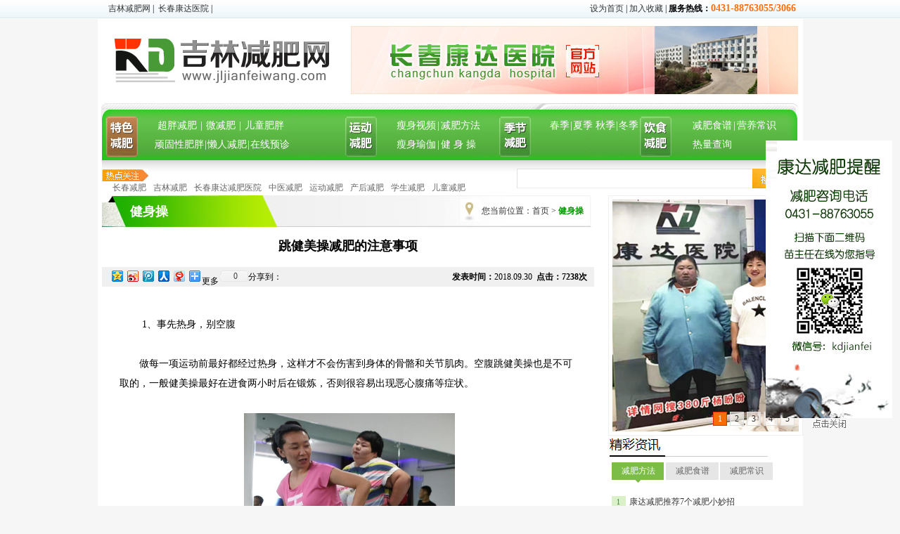

--- FILE ---
content_type: text/html; charset=utf-8
request_url: http://www.jlkangda.com/News_View_14143.aspx
body_size: 9169
content:

<!DOCTYPE html>

<html xmlns="http://www.w3.org/1999/xhtml">
<head><meta http-equiv="Content-Type" content="text/html; charset=utf-8" /><meta name="Copyright" content="吉林减肥网-吉林减肥门户、长春减肥互联网平台,版权所有,禁止随意转载,如需转载请与我们联系" /><meta name="Keywords" content="健美操" /><meta name="Description" content="做每一项运动前最好都经过热身，这样才不会伤害到身体的骨骼和关节肌肉。空腹跳健美操也是不可取的，一般健美操最好在进食两小时后在锻炼" /><meta http-equiv="X-UA-Compatible" content="IE=EmulateIE7" /><title>
	跳健美操减肥的注意事项_健身操_吉林减肥网-吉林减肥门户、长春减肥互联网平台
</title><link href="css/layout.css" rel="stylesheet" type="text/css" />
    <script src="js/loadjs.js" type="text/javascript"></script>
    <SCRIPT src="ad.js"></SCRIPT>
</head>
<body>
    <form name="form1" method="post" action="News_View.aspx?ID=14143" id="form1">
<div>
<input type="hidden" name="__VIEWSTATE" id="__VIEWSTATE" value="/wEPDwUJMzI0MTY5MTUwZGTJ+GvIoXwMTKNafEWzzdqHTls6Jw==" />
</div>



<div id="topbar">
     <div class="top_wrap">
          <div class="nav">
                <a href="http://www.jlkangda.com/" title="吉林减肥网">吉林减肥网</a>|
                <a href="http://www.jlkangda.com/" title="长春康达医院">长春康达医院</a>|
          </div>
          <div class="quick">
                <a>设为首页</a>|<a>加入收藏</a>|<span>服务热线：<strong>0431-88763055/3066</strong></span>
          </div>
     </div>
</div>
<!--网站头部开始-->
<div id="header">
      <!--网站LOGO-->
      <div id="logo"><a href="/"><img src="images/common/logo.jpg" /></a></div>
      <div id="banner">
           <a href="http://www.cckangda.cn"><img src='/UploadFiles/Ad/20141211103530_62334.jpg' width='636' height='97' /></a>

      </div>
       </div>
       
 <!--幻灯片开始-->  
<!-- 代码部分end -->

<!--<div align="center" style="height:84px; margin-top:5px;"><a href="/WeightLoss.aspx"><img src="/UploadFiles/Ad/20140427112339_64549.jpg" /></a></div>-->

<!--网站头部结束-->

<!--网站导航开始-->
<div id="nav">
      <!-- <dl class="kd">
          <dt><a href="http://www.369kdjf.com/" title="康达减肥" target="_blank">康达减肥</a></dt>
          <dd><a href="http://www.369kdjf.com/about.php" title="企业介绍" target="_blank">企业介绍</a> | <a href="http://www.369kdjf.com/media.php" title="媒体关注" target="_blank">媒体关注</a>|<a href="http://www.369kdjf.com/case.php" title="成功案例" target="_blank">成功案例</a></dd>
          <dd><a href="http://www.369kdjf.com/about.php" title="肥胖研究所" target="_blank">肥胖研究所</a>|<a href="http://www.369kdjf.com/contact.php" title="联系我们" target="_blank">联系我们</a></dd>
      </dl> -->
      <dl class="ts">
          <dt><a href="Characteristic.aspx">特色减肥</a></dt>
          <dd class="first"><a href="news_34.aspx">超胖减肥</a>|<a href="news_35.aspx">微减肥</a>|<a href="news_36.aspx">儿童肥胖</a></dd>
          <dd><a href="news_37.aspx">顽固性肥胖</a>|<a href="news_38.aspx">懒人减肥</a>|<a href="Reservation.aspx">在线预诊</a></dd>
      </dl>
      <dl class="yd">
          <dt><a href="Sports.aspx">运动减肥</a></dt>
          <dd><a href="news_27.aspx">瘦身视频</a>|<a href="news_28.aspx">减肥方法</a></dd>
          <dd><a href="news_29.aspx">瘦身瑜伽</a>|<a href="news_31.aspx">健 身 操</a></dd>
      </dl>
      <dl class="mx">
          <dt><a href="Star.aspx" title="季节减肥">季节减肥</a></dt>
          <dd><a href="Star_23.aspx" title="春季">春季</a>|<a href="Star_24.aspx" title="夏季">夏季</a></dd>
          <dd><a href="Star_25.aspx" title="秋季">秋季</a>|<a href="Star_26.aspx" title="冬季">冬季</a></dd>
      </dl>
      <dl class="ys">
          <dt><a href="food.aspx" title="饮食减肥">饮食减肥</a></dt>
          <dd><a href="news_10.aspx" title="减肥食谱">减肥食谱</a>|<a href="news_11.aspx" title="营养常识">营养常识</a></dd>
          <dd><a href="news_12.aspx" title="热量查询">热量查询</a></dd>
      </dl>      
</div>
<div id="subnav">
     <dl class="hotkey">
         <dt>热点关注</dt>
         <dd>
             <a href="query.aspx?t=长春减肥">长春减肥</a><a href="query.aspx?t=吉林减肥">吉林减肥</a><a href="query.aspx?t=长春康达减肥医院">长春康达减肥医院</a><a href="query.aspx?t=中医减肥">中医减肥</a><a href="query.aspx?t=运动减肥">运动减肥</a><a href="query.aspx?t=产后减肥">产后减肥</a><a href="query.aspx?t=学生减肥">学生减肥</a><a href="query.aspx?t=儿童减肥">儿童减肥</a>
             </dd>
     </dl>
     <div class="search">
           <input type="text" name="keyword" id="keyword" />
           <button name="searchbtn" id="searchbtn" onclick="javascript:location.href='query.aspx?t='+$('#keyword').val(); return false;">搜索</button>
     </div>
</div>
    <!--网站主体开始-->
<div id="wrap" class="arcWrap">
      <div class="main">
            <div class="top_title">
            <h2>健身操</h2><span id="position">您当前位置：<a href="/" title="首页">首页</a> > <a href="news_31.aspx" title="健身操"><strong>健身操</strong></a></span>
            </div>
            
            
            <h1 class="title">跳健美操减肥的注意事项</h1>
            <div class="info">
                <span class="indzz">
                     <strong>发表时间：</strong>2018.09.30&nbsp;&nbsp;<strong>点击：7238次</strong>
                </span>分享到：
<!-- Baidu Button BEGIN -->
<div id="bdshare" class="bdshare_t bds_tools get-codes-bdshare">
<a class="bds_qzone"></a>
<a class="bds_tsina"></a>
<a class="bds_tqq"></a>
<a class="bds_renren"></a>
<a class="bds_t163"></a>
<span class="bds_more">更多</span>
<a class="shareCount"></a>
</div>
<script type="text/javascript" id="bdshare_js" data="type=tools&amp;uid=0" ></script>
<script type="text/javascript" id="bdshell_js"></script>
<script type="text/javascript">
    document.getElementById("bdshell_js").src = "http://bdimg.share.baidu.com/static/js/shell_v2.js?cdnversion=" + Math.ceil(new Date() / 3600000)
</script>
<!-- Baidu Button END -->
                </div>
           <div class="content">
          <span style="color: rgb(0, 0, 0);">&nbsp; &nbsp; &nbsp; &nbsp;&nbsp;<span style="font-family: 宋体; font-size: 10.5pt; text-indent: 21pt;">1</span><font face="宋体" style="font-family: 宋体; font-size: 10.5pt; text-indent: 21pt;">、事先热身，别空腹</font></span>
<p class="MsoNormal" style="text-indent:21.0000pt;mso-char-indent-count:2.0000;text-autospace:ideograph-numeric;mso-pagination:none;"><span style="color: rgb(0, 0, 0);"><span style="font-family: 宋体; font-size: 10.5pt;">&nbsp;</span></span></p>
<p class="MsoNormal" style="text-indent:21.0000pt;mso-char-indent-count:2.0000;text-autospace:ideograph-numeric;mso-pagination:none;"><span style="color: rgb(0, 0, 0);"><span style="font-family: 宋体; font-size: 10.5pt;">做每一项运动前最好都经过热身，这样才不会伤害到身体的骨骼和关节肌肉。空腹跳健美操也是不可取的，一般健美操最好在进食两小时后在锻炼，否则很容易出现恶心腹痛等症状。</span></span><span style="mso-spacerun:'yes';font-family:宋体;mso-ascii-font-family:Calibri;mso-hansi-font-family:Calibri;mso-bidi-font-family:'Times New Roman';font-size:10.5000pt;mso-font-kerning:1.0000pt;"><o:p></o:p></span></p>
<p class="MsoNormal" style="text-indent: 21pt; text-align: center;"><span style="color: rgb(0, 0, 0);"><span style="font-family: 宋体; font-size: 10.5pt;"><br />
&nbsp;<img src="/UploadFiles/Img/big/20180930160149_17991.JPG" alt="跳健美操减肥的注意事项" width="300" height="392" /><br />
<br type="_moz" />
</span></span></p>
<p class="MsoNormal" style="text-indent:21.0000pt;mso-char-indent-count:2.0000;text-autospace:ideograph-numeric;mso-pagination:none;"><span style="color: rgb(0, 0, 0);"><span style="font-family: 宋体; font-size: 10.5pt;">2<font face="宋体">、及时补充水分</font></span></span><span style="mso-spacerun:'yes';font-family:宋体;mso-ascii-font-family:Calibri;mso-hansi-font-family:Calibri;mso-bidi-font-family:'Times New Roman';font-size:10.5000pt;mso-font-kerning:1.0000pt;"><o:p></o:p></span></p>
<p class="MsoNormal" style="text-indent:21.0000pt;mso-char-indent-count:2.0000;text-autospace:ideograph-numeric;mso-pagination:none;"><span style="color: rgb(0, 0, 0);"><span style="font-family: 宋体; font-size: 10.5pt;">&nbsp;</span></span></p>
<p class="MsoNormal" style="text-indent:21.0000pt;mso-char-indent-count:2.0000;text-autospace:ideograph-numeric;mso-pagination:none;"><span style="color: rgb(0, 0, 0);"><span style="font-family: 宋体; font-size: 10.5pt;">当你跳健美操时感觉非常口渴，最好慢慢减少运动幅度及时补充水分。喝水的时候要注意慢慢喝，别大口大口饮用，最好少量多饮。</span></span><span style="mso-spacerun:'yes';font-family:宋体;mso-ascii-font-family:Calibri;mso-hansi-font-family:Calibri;mso-bidi-font-family:'Times New Roman';font-size:10.5000pt;mso-font-kerning:1.0000pt;"><o:p></o:p></span></p>
<p class="MsoNormal" style="text-indent:21.0000pt;mso-char-indent-count:2.0000;text-autospace:ideograph-numeric;mso-pagination:none;"><span style="color: rgb(0, 0, 0);"><span style="font-family: 宋体; font-size: 10.5pt;">&nbsp;</span></span></p>
<p class="MsoNormal" style="text-indent:21.0000pt;mso-char-indent-count:2.0000;text-autospace:ideograph-numeric;mso-pagination:none;"><span style="color: rgb(0, 0, 0);"><span style="font-family: 宋体; font-size: 10.5pt;">3<font face="宋体">、锻炼计划</font></span></span><span style="mso-spacerun:'yes';font-family:宋体;mso-ascii-font-family:Calibri;mso-hansi-font-family:Calibri;mso-bidi-font-family:'Times New Roman';font-size:10.5000pt;mso-font-kerning:1.0000pt;"><o:p></o:p></span></p>
<p class="MsoNormal" style="text-indent:21.0000pt;mso-char-indent-count:2.0000;text-autospace:ideograph-numeric;mso-pagination:none;"><span style="color: rgb(0, 0, 0);"><span style="font-family: 宋体; font-size: 10.5pt;">&nbsp;</span></span></p>
<p class="MsoNormal" style="text-indent:21.0000pt;mso-char-indent-count:2.0000;text-autospace:ideograph-numeric;mso-pagination:none;"><span style="color: rgb(0, 0, 0);"><span style="font-family: 宋体; font-size: 10.5pt;">锻炼时的服装以及时间，强度等都要有个计划。跳健美操最好选择柔软透气的服装，弹性好的服装能让你得到更好的锻炼体验。同时跳健美操的时间和强度也要有个计划，避免剧烈运动让身体感觉不适。</span></span><span style="mso-spacerun:'yes';font-family:宋体;mso-ascii-font-family:Calibri;mso-hansi-font-family:Calibri;mso-bidi-font-family:'Times New Roman';font-size:10.5000pt;mso-font-kerning:1.0000pt;"><o:p></o:p></span></p>
           
           </div>
      </div>
      <div class="silder">
       
<div class="focus">
      <div id="Nbanner" class="myfocus">
      <div class="loading"></div><!--载入画面(可删除)-->
      <div class="pic"><!--图片列表-->
        <ul>
              
                <li><a href="http://www.jlkangda.com/news_view_11872.aspx"><img src="/UploadFiles/Ad/20170710163921_76579.jpg" /></a></li>
                
                <li><a href="http://www.jlkangda.com/news_view_2673.aspx"><img src="/UploadFiles/Ad/20170710164110_14201.jpg" /></a></li>
                
                <li><a href="http://www.jlkangda.com/news_view_12847.aspx"><img src="/UploadFiles/Ad/20170710164503_90465.jpg" /></a></li>
                
                <li><a href="http://www.jlkangda.com/company.aspx"><img src="/UploadFiles/Ad/20170710164853_24907.jpg" /></a></li>
                
                <li><a href="http://www.jlkangda.com/news_view_12875.aspx"><img src="/UploadFiles/Ad/20170710165250_83705.jpg" /></a></li>
                
           
        </ul>
      </div>
     </div>
</div>

<div class="tab_title">
<img src="images/common/tab_title.jpg">
</div>
<div class="tab">
     <ul class="title HotNews">
         <li class="current">减肥方法</li>
         <li>减肥食谱</li>
         <li>减肥常识</li>
     </ul>
     <div class="tab_content">
         <ul>
               
                            <li><a href="News_View_16330.aspx" title="康达减肥推荐7个减肥小妙招">康达减肥推荐7个减肥小妙招</a></li>
                      
                            <li><a href="News_View_16281.aspx" title="长春康达医院医生：养成8个习惯让你不知不觉变瘦">长春康达医院医生：养成8个习惯...</a></li>
                      
                            <li><a href="News_View_16222.aspx" title="如何科学减肥？长春康达医院专家建议注意以下几个方面">如何科学减肥？长春康达医院专...</a></li>
                      
                            <li><a href="News_View_16170.aspx" title="运动减肥不见效是为什么？康达减肥告诉你原因">运动减肥不见效是为什么？康达...</a></li>
                      
                            <li><a href="News_View_16113.aspx" title="康达减肥：体重管理，试试这样减脂！">康达减肥：体重管理，试试这样...</a></li>
                      
                            <li><a href="News_View_16096.aspx" title="长春康达减肥医院：这些方法，助燃卡路里">长春康达减肥医院：这些方法，...</a></li>
                      
                            <li><a href="News_View_16065.aspx" title="康达减肥：照镜子有助于减肥">康达减肥：照镜子有助于减肥</a></li>
                      
                            <li><a href="News_View_15992.aspx" title="怎样减掉夏季赘肉？康达减肥有5点实用建议">怎样减掉夏季赘肉？康达减肥有...</a></li>
                      
                            <li><a href="News_View_15977.aspx" title="小伙在长春康达减掉160斤 愈当一名健身教练">小伙在长春康达减掉160斤 愈当...</a></li>
                      
                            <li><a href="News_View_15971.aspx" title="3个实用减重冷知识你知道吗?_康达减肥">3个实用减重冷知识你知道吗?_康...</a></li>
                      
                            <li><a href="News_View_15948.aspx" title="血型减肥法靠谱吗？康达减肥医生：缺乏科学依据">血型减肥法靠谱吗？康达减肥医...</a></li>
                      
                            <li><a href="News_View_15938.aspx" title="长春减肥：科学合理减肥，记住这4个原则">长春减肥：科学合理减肥，记住...</a></li>
                      
            
         </ul>
     </div>
     <div class="tab_content" style="display:none">
         <ul>
            
                            <li><a href="News_View_16207.aspx" title="为什么减脂餐里总有西兰花？长春康达医院帮你找到答案">为什么减脂餐里总有西兰花？长...</a></li>
                      
                            <li><a href="News_View_16053.aspx" title="长春康达于树忠：减肥无捷径，也没有通用的“秘诀食谱”">长春康达于树忠：减肥无捷径，...</a></li>
                      
                            <li><a href="News_View_15996.aspx" title="长春康达医院提醒:减肥无捷径,也没有通用的”秘诀食谱”">长春康达医院提醒:减肥无捷径,...</a></li>
                      
                            <li><a href="News_View_15913.aspx" title="肥胖人群一天三顿饭怎么吃才健康？康达减肥来支招">肥胖人群一天三顿饭怎么吃才健...</a></li>
                      
                            <li><a href="News_View_15749.aspx" title="康达减肥给大家传授几个吃火锅不怕胖的小诀窍">康达减肥给大家传授几个吃火锅...</a></li>
                      
                            <li><a href="News_View_15589.aspx" title="它既是主食又是药食,减肥又养脾胃【长春康达减肥医院推荐】">它既是主食又是药食,减肥又养脾...</a></li>
                      
                            <li><a href="News_View_15530.aspx" title="超实用的减肥食谱">超实用的减肥食谱</a></li>
                      
                            <li><a href="News_View_15260.aspx" title="减肥食谱推荐—玉米燕麦粥">减肥食谱推荐—玉米燕麦粥</a></li>
                      
                            <li><a href="News_View_15160.aspx" title="这个食谱既减肥又营养丰富">这个食谱既减肥又营养丰富</a></li>
                      
                            <li><a href="News_View_15122.aspx" title="3月减肥正当时，美味鸡肉食谱分享给你">3月减肥正当时，美味鸡肉食谱分...</a></li>
                      
                            <li><a href="News_View_15014.aspx" title="油腻食物难消化易肥胖？哪些食物能解油腻促消化？">油腻食物难消化易肥胖？哪些食...</a></li>
                      
                            <li><a href="News_View_14663.aspx" title="夏季减肥食谱来了">夏季减肥食谱来了</a></li>
                      
         </ul>
     </div>
     <div class="tab_content" style="display:none">
         <ul>
           
                            <li><a href="News_View_16358.aspx" title="康达减肥于树忠：糖尿病不是吃糖吃出来的！胖是主要诱因之一">康达减肥于树忠：糖尿病不是吃...</a></li>
                      
                            <li><a href="News_View_16357.aspx" title="长春康达减肥：靠意志力减肥总失败是有原因的">长春康达减肥：靠意志力减肥总...</a></li>
                      
                            <li><a href="News_View_16353.aspx" title="长春康达减肥提醒：一天中有2个“发胖时刻”，再饿也要管住嘴">长春康达减肥提醒：一天中有2个...</a></li>
                      
                            <li><a href="News_View_16351.aspx" title="减肥反患脂肪肝？长春减肥提醒：别误入健康陷阱">减肥反患脂肪肝？长春减肥提醒...</a></li>
                      
                            <li><a href="News_View_16349.aspx" title="吃减肥药、过度节食.....长春减肥医生提醒：用力过猛，当心带来内伤">吃减肥药、过度节食.....长春减...</a></li>
                      
                            <li><a href="News_View_16347.aspx" title="三高逐渐年轻化，长春减肥医生提醒：预防肥胖是关键">三高逐渐年轻化，长春减肥医生...</a></li>
                      
                            <li><a href="News_View_16344.aspx" title="长春康达减肥提醒：2030年将有5亿青少年超重或肥胖">长春康达减肥提醒：2030年将有...</a></li>
                      
                            <li><a href="News_View_16342.aspx" title="康达减肥：体重稳定的人更长寿">康达减肥：体重稳定的人更长寿</a></li>
                      
                            <li><a href="News_View_16335.aspx" title="长春康达医院：追求“速战速决”是减肥误区">长春康达医院：追求“速战速决...</a></li>
                      
                            <li><a href="News_View_16332.aspx" title="长春康达医院减肥医生：“易胖体质”确实存在">长春康达医院减肥医生：“易胖...</a></li>
                      
                            <li><a href="News_View_16331.aspx" title="科学阻止体重反弹，长春康达减肥建议你这样做">科学阻止体重反弹，长春康达减...</a></li>
                      
                            <li><a href="News_View_16329.aspx" title="长春康达医院：肥胖会影响女性受孕，还会增加妊娠期并发症的患病风险">长春康达医院：肥胖会影响女性...</a></li>
                      
         </ul>
     </div>
</div>

<div class="qqbox">
    <div class="ql">
    <a href="http://wpa.qq.com/msgrd?v=3&uin=1971387141&menu=yes" target="_blank"  title="在线客服QQ"> </a><a href="http://wpa.qq.com/msgrd?v=3&uin=532102775&menu=yes" target="_blank"  title="在线客服QQ"> </a><a href="http://wpa.qq.com/msgrd?v=3&uin=1626324342&menu=yes" target="_blank"  title="在线客服QQ"> </a>
        </div>
</div>
      </div>
      
      <div class="cl"></div>
</div>
<!--网站主体结束-->
    
<!--友情链接-->
<div id="link">
     <div class="title">
     <h2>友情链接</h2>
     </div>
     <div class="linklist">
         
                  <a href="http://www.viptijian.com/0431" title="长春体检中心" target="_blank">长春体检中心</a>
             
                  <a href="http://www.ganji.com/jianfeishoushen/" title="减肥" target="_blank">减肥</a>
             
                  <a href="http://www.kktijian.com/023/" title="重庆体检" target="_blank">重庆体检</a>
             
                  <a href="http://www.ykyao.com/" title="云开药网" target="_blank">云开药网</a>
             
     </div>
</div>
<!--网站底部开始-->
<div id="bottom">
          <div class="nav">
          <a href="about.aspx">关于我们</a>|
          <a href="company_info_8.aspx">法律责任</a>|
          <a href="company_info_7.aspx">版权信息</a>|
          <a href="contact.aspx">联系我们</a>
          </div>
          
          <div class="logo">
          <a href="/"><img src="images/common/jcode.jpg" /></a>
          </div>
          
          <div class="copyright">
         <p style="border-bottom: medium none; text-align: center; border-left: medium none; padding-bottom: 0px; text-transform: none; text-indent: 0px; margin: 0px; padding-left: 0px; padding-right: 0px; font: 12px/24px 宋体; white-space: normal; letter-spacing: normal; color: rgb(80,80,80); border-top: medium none; border-right: medium none; word-spacing: 0px; padding-top: 0px; -webkit-text-stroke-width: 0px"><span style="color: #000000">Copyright (C)2013-2016 All Rights Reserved.长春康达医院 版权所有 <a href="https://beian.miit.gov.cn" target="_blank">吉ICP备11002345号-1</a></span></p>
<p style="border-bottom: medium none; text-align: center; border-left: medium none; padding-bottom: 0px; text-transform: none; text-indent: 0px; margin: 0px; padding-left: 0px; padding-right: 0px; font: 12px/24px 宋体; white-space: normal; letter-spacing: normal; color: rgb(80,80,80); border-top: medium none; border-right: medium none; word-spacing: 0px; padding-top: 0px; -webkit-text-stroke-width: 0px"><span style="color: #000000">地址：长春市西五马路668号 电话：0431-88763055 88763066</span></p>
<p style="border-bottom: medium none; text-align: left; border-left: medium none; padding-bottom: 0px; text-transform: none; text-indent: 0px; margin: 0px; padding-left: 0px; padding-right: 0px; font: 12px/24px 宋体; white-space: normal; letter-spacing: normal; color: rgb(80,80,80); border-top: medium none; border-right: medium none; word-spacing: 0px; padding-top: 0px; -webkit-text-stroke-width: 0px"><span style="color: #000000">&nbsp; &nbsp; &nbsp; &nbsp; &nbsp; &nbsp; &nbsp; &nbsp; &nbsp; &nbsp; &nbsp;&nbsp; </span><span style="color: #993366">Q Q ：1971387141&nbsp;<br />
&nbsp; &nbsp; &nbsp; &nbsp; &nbsp; &nbsp; &nbsp; &nbsp; &nbsp; &nbsp; &nbsp;&nbsp; 微信：kdjianfei&nbsp; kangdajianfei</span></p>
<p style="border-bottom: medium none; text-align: center; border-left: medium none; padding-bottom: 0px; text-transform: none; text-indent: 0px; margin: 0px; padding-left: 0px; padding-right: 0px; font: 12px/24px 宋体; white-space: normal; letter-spacing: normal; color: rgb(80,80,80); border-top: medium none; border-right: medium none; word-spacing: 0px; padding-top: 0px; -webkit-text-stroke-width: 0px"><span style="color: #000000">郑重声明：未经本站授权，禁止转载、摘编、复制或建立镜像，如有违反，追究法律责任。<br />
</span></p>站长统计:
<script type="text/javascript">var cnzz_protocol = (("https:" == document.location.protocol) ? " https://" : " http://");document.write(unescape("%3Cspan id='cnzz_stat_icon_1261043641'%3E%3C/span%3E%3Cscript src='" + cnzz_protocol + "s95.cnzz.com/stat.php%3Fid%3D1261043641%26show%3Dpic' type='text/javascript'%3E%3C/script%3E"));</script>
          </div>

</div>
<!--网站底部结束-->

<script language=javascript>
<!--
    var LiveAutoInvite0 = '您好，来自%IP%的朋友';
    var LiveAutoInvite1 = '来自首页的对话';
    var LiveAutoInvite2 = ' 网站商务通 主要功能：<br>1、主动邀请<br>2、即时沟通<br>3、查看即时访问动态<br>4、访问轨迹跟踪<br>5、内部对话<br>6、不安装任何插件也实现双向文件传输<br><br><b>如果您有任何问题请接受此邀请以开始即时沟通</b>';
    //-->
</script>
<script language="javascript" src="http://put.zoosnet.net/JS/LsJS.aspx?siteid=PUT82767229&float=1"></script>


    </form>
</body>
</html>


--- FILE ---
content_type: text/css
request_url: http://www.jlkangda.com/css/layout.css
body_size: 4912
content:
@import url("common.css");
/*子页样式表*/


/*编辑器默认样式*/
.editorstype { font-size:14px; line-height:1.75em;}
.editorstype p { margin:10px 0}
/*编辑器默认样式-end*/

ul.list li,dl.list dd {height:26px; line-height:26px; font-size:14px;overflow:hidden; padding-left:10px;background:url(../images/shipu/ico.gif) no-repeat left 10px;}

#wrap { margin-bottom:10px}
#main { width:758px; float:left; border:1px solid #E8E8E8; padding:5px;}
#position { height:45px; line-height:45px;padding:0 15px; font-size:12px;background:url(../images/common/position.jpg) no-repeat left 5px; float:right; padding-left:30px;}
#position a,#position { color:#333333}
#position strong { color:#090;}
.top { margin:10px 10px 10px 10px; height:410px;}
.top .focus { width:300px; float:left; margin-right:10px;}
.top .main { width:390px; float:left}
.top .main .top_list { height:110px; }
.top .main .top_list h2 { height:40px; line-height:40px; text-align:center; font-size:20px; font-family:'微软雅黑'}
.top .main .top_list h2 a { color:#CC0000}
.top .main .top_list ul li { width:175px; float:left; height:23px; line-height:23px; overflow:hidden; padding-left:10px;background:url(../images/shipu/ico.gif) no-repeat left 10px; }
.top .main dl { margin-top:8px; clear:both}
.top .main dl dt { height:25px; line-height:25px; background:url(../images/shipu/chang_small_title.jpg) repeat-x left 3px; margin-bottom:8px;}
.top .main dl dt h2 { padding:0 3px 0 0; float:left; height:25px; background:#fff; font-size:14px}
.top .main dl dd { float:left; height:115px;}
.top .main dl dd.img { margin-right:5px;}
.top .main dl dd.img img { border:1px solid #e0e0e0; padding:1px}
.top .main dl dd ul li { height:24px; line-height:24px; font-size:14px; padding-left:10px;background:url(../images/shipu/ico.gif) no-repeat left 10px;}
.top .common { width:250px; float:right; border-left:1px solid #F0F0F0; height:400px; padding-left:10px;}
.top .common h2 { height:25px; line-height:25px; font-size:14px;}
.top .common .tab { height:28px; line-height:28px;background:url(../images/shipu/tab_line.gif) repeat-x left bottom}
.top .common .tab li { float:left; width:68px; text-align:center; font-size:14px; font-weight:bold}
.top .common .tab li a { color:#666}
.top .common .tab li.current {background:url(../images/shipu/tab_tuijian.jpg) no-repeat left top}
.top .common .tab li.current a { color:#000; }
.top .common .tab_content p { height:47px; padding:0 30px 0 10px; line-height:47px; font-weight:bold; color:#666; margin:5px 0;background:#f0f0f0 url(../images/shipu/tuijian_top.jpg) no-repeat 215px 5px}
.top .common .tab_content dl { clear:both; height:95px;background:url(../images/shipu/jia.jpg) no-repeat 25px 76px}
.top .common .tab_content dl.last { height:70px;}
.top .common .tab_content dl dt { float:left; margin-right:10px;}
.top .common .tab_content dl dd { float:left; line-height:22px; color:#666; width:165px;}
.top .common .tab_content dl dd.title { font-weight:bold; height:22px; overflow:hidden}
.top .common .tab_content dl dd.info { height:40px; overflow:hidden}
.top .common .tab_content a.more { display:block; width:64px; height:24px; background:url(../images/shipu/more.jpg) no-repeat left top; line-height:500px; overflow:hidden; float:right; margin-top:15px;}

.top_title { height:45px;background:url(../images/shipu/top_title.jpg) no-repeat left top; overflow:hidden}
.top_title h2 { float:left; line-height:500px}

.zWrap,.bWrap { clear:both}
.zWrap .title { height:35px; line-height:35px; padding-left:10px;background:url(../images/shipu/title_bg.jpg) repeat-x left top;}
.zWrap .title h2,.zWrap .title .nav { float:left; color:#090}
.zWrap .title h2 { width:135px; height:35px; line-height:500px; overflow:hidden}
.zWrap .title .nav a { color:#666; margin:0 5px;}
.zWrap .title a.more { float:right; margin-right:10px; padding-right:15px;background:url(../images/shipu/more_ico.jpg) no-repeat right 10px; }

.jingxuanWrap { height:490px; overflow:hidden; _width:990px;}
.jingxuanWrap .title h2 {background:url(../images/shipu/title_shipu.jpg) no-repeat left top;}
.jingxuanWrap ul { padding:10px 0; _width:1100px;}
.jingxuanWrap ul li { width:180px; height:212px; margin:0 9px 10px 8px; float:left; overflow:hidden}
.jingxuanWrap ul li .box_in { width:180px; height:180px; position:relative}
.jingxuanWrap ul li .box_in a { display:block; width:160px; height:28px; line-height:28px; color:#FFF; padding:0 10px; position:absolute; left:0; bottom:0; background:#000; overflow:hidden}
.jingxuanWrap ul li .tag { height:35px; line-height:35px;}
.jingxuanWrap ul li .tag a { margin-right:5px; color:#666}
.jingxuanWrap ul li .tag span { float:right; color:#666; padding-left:15px;background:url(../images/shipu/like.jpg) no-repeat left 9px;}

.bWrap { height:370px; overflow:hidden}
.bWrap .lWrap { width:720px; float:left}
.bWrap .rWrap { width:240px; float:right}
.yingyangWrap .title h2 {background:url(../images/shipu/title_yingyang.jpg) no-repeat left -1px;}
.yingyangWrap .focus { float:left; width:300px; margin:10px}
.yingyangWrap .focus .arclist { padding-top:5px;}
.yingyangWrap .focus .arclist h2{ font-size:12px; color:#090; height:22px; line-height:22px;}
.yingyangWrap .focus .arclist ul li { font-size:12px}
#changshi_focus,#changshi_focus img { width:300px; height:200px; overflow:hidden}

.yingyangWrap .topbox { width:390px; float:left}
.yingyangWrap .topbox .top_list { height:163px; }
.yingyangWrap .topbox .top_list h2 { height:45px; line-height:45px; text-align:center; font-size:20px; font-family:'微软雅黑'}
.yingyangWrap .topbox .top_list h2 a { color:#CC0000}
.yingyangWrap .topbox .top_list ul li { width:165px; float:left; height:23px; line-height:23px;  font-size:12px; padding-right:10px; }
.yingyangWrap .topbox dl { margin-top:12px; clear:both}
.yingyangWrap .topbox dl dt { height:25px; line-height:25px; background:url(../images/shipu/chang_small_title.jpg) repeat-x left 3px; margin-bottom:10px;}
.yingyangWrap .topbox dl dt h2 { padding:0 3px 0 0; float:left; height:25px; background:#fff; font-size:14px}
.yingyangWrap .topbox dl dd { float:left; height:115px;}
.yingyangWrap .topbox dl dd.img { margin-right:5px;} 
.yingyangWrap .topbox dl dd.img img { border:1px solid #e0e0e0; padding:1px}
.yingyangWrap .topbox dl dd ul li { height:24px; line-height:24px; font-size:14px;}

.bWrap .hotTuijian { width:250px; float:right; height:400px; padding-left:10px; overflow:hidden}
.bWrap .hotTuijian h2 { height:25px; font-size:14px;}
.bWrap .hotTuijian .tab { height:28px; line-height:28px;background:url(../images/shipu/tab_bg.jpg) repeat-x left bottom}
.bWrap .hotTuijian .tab li { float:left; width:78px; text-align:center; font-size:12px; background:url(../images/shipu/tab_title.jpg) no-repeat left bottom; margin-right:5px;}
.bWrap .hotTuijian .tab li a { color:#666}
.bWrap .hotTuijian .tab li.current {background:url(../images/shipu/tab_title.jpg) no-repeat right bottom}
.bWrap .hotTuijian .tab li.current a { color:#000; }
.bWrap .hotTuijian .tab_content { padding-top:10px; overflow:}
.bWrap .hotTuijian .tab_content ul  { width:270px;}
.bWrap .hotTuijian .tab_content li { width:70px; height:100px; line-height:25px; text-align:center; float:left; margin-right:14px;}

.yaotiaoWrap {}
.yaotiaoWrap .title h2 {background:url(../images/shipu/title_yaotiao.jpg) no-repeat left top;}
.yaotiaoWrap .piclist { width:960px; height:146px; margin:auto; margin-top:25px; overflow:hidden; border:1px solid #e0e0e0}
.yaotiaoWrap .piclist ul  {}
.yaotiaoWrap .piclist li { width:135px; line-height:25px; text-align:center; float:left; margin-right:14px;}


/*运动减肥*/
.yundongWraper .top_title { background:url(../images/yundong/top_title.jpg) no-repeat}
.yundongWraper .top {height:330px; overflow:hidden;}
.yundongWraper .top .focus { width:300px; height:330px; overflow:hidden}
.yundongWraper .top .main { width:650px; float:right}
.yundongWraper .top .main .top_list h2 a { color:#090 }
.yundongWraper .top .main .top_list p { color:#666; line-height:22px; margin-bottom:20px;}
.yundongWraper .top .main .top_list ul {}
.yundongWraper .top .main .top_list ul li { font-size:14px; width:200px; line-height:28px; height:28px; padding-right:5px; overflow:hidden;}
.yujiaWrap { clear:both; height:710px;}
.yujiaWrap h2.title { height:43px; line-height:500px; background:url(../images/yundong/yujia_title.jpg) no-repeat; overflow:hidden; margin:0 10px;}
.yujiaWrap .boxlist { padding:0 10px; padding-top:25px;}
.yujiaWrap .boxlist dl { width:460px; height:200px; padding-right:15px; float:left}
.yujiaWrap .boxlist dl dt{ width:150px; height:200px; text-align:center; line-height:28px; float:left; margin-right:10px;}
.yujiaWrap .boxlist dl dt img { width:150px; height:170px; border:1px solid #f0f0f0}
.yujiaWrap .boxlist dl dd { width:300px; float:left}

.shipinWrap { clear:both}
.shipinWrap h2.title { height:43px; line-height:500px; background:url(../images/yundong/shipin_title.jpg) no-repeat; overflow:hidden; margin:0 10px;}
.shipinWrap .boxlist { padding:0 10px; padding-top:25px;}
.shipinWrap .boxlist dl { width:460px; height:175px; padding-right:15px; padding-bottom:25px; float:left}
.shipinWrap .boxlist dl dt{ width:120px; height:175px; text-align:center; line-height:28px; float:left; margin-right:25px;border:1px solid #f0f0f0; padding:2px;}
.shipinWrap .boxlist dl dt img { width:120px; height:150px; }
.shipinWrap .boxlist dl dd { width:300px; float:left}
.shipinWrap .boxlist dl ul li a { color:#006699}
.shipinWrap .boxlist dl ul li span { float:right; color:#999; font-size:12px}

/*真人秀*/
.zhenrenWraper .top_title { background:url(../images/zhenren/top_title.jpg) no-repeat}
.zhenrenWraper ul { padding-top:20px;}
.zhenrenWraper ul li { width:290px; height:240px; float:left; text-align:center; line-height:40px; font-size:14px; margin:0 20px;}
.zhenrenWraper ul li img { width:283px; height:188px; padding:5px; background:#f0f0f0}
/*明星*/
.mingxingWraper .top_title { background:url(../images/mingxing/top_title.jpg) no-repeat}
.mingxingWraper ul { padding-top:20px; padding-left:20px;}
.mingxingWraper ul li { width:165px; height:178px; float:left; text-align:center; line-height:30px; font-size:14px; margin:0 10px 10px 10px;}
.mingxingWraper ul li img { width:155px; height:130px; padding:5px; border:1px solid #f0f0f0}

/*特色减肥*/
.teseWraper .top_title { background:url(../images/tese/top_title.jpg) no-repeat}
.teseWraper .main .left { width:702px; float:left}
.teseWraper .main .left .arcbox { width:340px; height:450px; margin:10px 10px 10px 0; float:left}
.teseWraper .main .left .arcbox .title { height:35px; line-height:35px; margin-bottom:10px;background:url(../images/shipu/chang_small_title.jpg) repeat-x left 8px;}
.teseWraper .main .left .arcbox .title h2 { float:left; padding-left:20px; background:#fff url(../images/tese/title_prev.jpg) no-repeat; font-size:16px; color:#060}
.teseWraper .main .left .arcbox .title .more {float:right; background:#fff}
.teseWraper .main .left .arcbox dl { padding:10px 0}
.teseWraper .main .left .arcbox dl dt { float:left; width:115px; }
.teseWraper .main .left .arcbox dl dt img { width:100px; height:100px; padding:2px; border:1px solid #f0f0f0}
.teseWraper .main .left .arcbox dl dd { float:left;width:220px;}
.teseWraper .main .left .arcbox dl dd h2 { height:28px; line-height:28px; overflow:hidden; font-size:12px}
.teseWraper .main .left .arcbox dl dd h2 a { color:#060}
.teseWraper .main .left .arcbox dl dd p { height:85px; line-height:22px; color:#666; overflow:hidden}
.teseWraper .main .left .arcbox ul { clear:both; padding:10px 0}
.teseWraper .main .left .arcbox ul li { background:url(../images/tese/ico.jpg) no-repeat 0 10px; padding-left:20px;}
.teseWraper .main .right { width:280px; float:left; overflow:hidden}
.teseWraper .main .right .arcbox { margin-top:5px; border:1px solid #e0e0e0}
.teseWraper .main .right .arcbox .title { height:36px; line-height:36px; padding:0 10px;background:url(../images/tese/lanren.jpg) no-repeat}
.teseWraper .main .right .arcbox .title h2 { float:left; height:36px; line-height:500px; overflow:hidden}
.teseWraper .main .right .arcbox .title .more { float:right}
.teseWraper .main .right .arcbox ul { clear:both; padding:15px 10px}
.teseWraper .main .right .arcbox ul li { background:url(../images/tese/ico.jpg) no-repeat 0 10px; padding-left:20px;}

.fotAbout { clear:both; padding-bottom:15px;}
.fotAbout .focus { width:285px; height:200px; float:left; margin-right:10px;}
.fotAbout .about { width:400px; height:200px; float:left}
.fotAbout .news { float:right; width:275px; height:200px; overflow:hidden}
.fotAbout .about h2 { height:28px; line-height:28px; font-style:italic; text-decoration:underline}
.fotAbout .about { border-right:1px solid #e0e0e0}
.fotAbout .about h2 a{ color:#B08247;}
.fotAbout .about p { line-height:22px; height:175px; overflow:hidden; font-size:14px; color:#666}
.fotAbout .news .title { height:37px;background:url(../images/yundong/zixun.jpg) no-repeat; line-height:500px; overflow:hidden}
.fotAbout .news h3 { height:28px; line-height:28px; text-align:center; font-size:16px; font-family:'微软雅黑'; color:#090}
.fotAbout .news p { height:22px; line-height:22px; color:#666; height:50px; overflow:hidden; border-bottom:1px dashed #e0e0e0}

/*分页样式开始*/
.pagelink {margin-top:10px; padding:5px 0 15px 25px; clear:both; text-align:center}
.pagelink A,.pagelink span {BORDER-RIGHT: #e0e0e0 1px solid; PADDING-RIGHT: 8px; BORDER-TOP: #e0e0e0 1px solid; PADDING-LEFT: 8px; PADDING-BOTTOM: 5px; MARGIN: 3px; BORDER-LEFT: #e0e0e0 1px solid; COLOR: #666; PADDING-TOP: 5px; BORDER-BOTTOM: #e0e0e0 1px solid; TEXT-DECORATION: none}
.pagelink A:hover {BORDER-RIGHT: #060 1px solid; BORDER-TOP: #060 1px solid; BORDER-LEFT: #060 1px solid; COLOR: #060; BORDER-BOTTOM: #060 1px solid}
.pagelink A:active {BORDER-RIGHT: #060 1px solid; BORDER-TOP: #060 1px solid; BORDER-LEFT: #060 1px solid; COLOR: #000; BORDER-BOTTOM: #060 1px solid}
.pagelink SPAN.current {BORDER-RIGHT: #060 1px solid; PADDING-RIGHT: 8px; BORDER-TOP: #060 1px solid; PADDING-LEFT: 8px; FONT-WEIGHT: bold; PADDING-BOTTOM: 5px; MARGIN: 3px; BORDER-LEFT: #060 1px solid; COLOR: #fff; PADDING-TOP: 5px; BORDER-BOTTOM: #060 1px solid; BACKGROUND-COLOR: #060}
.pagelink SPAN.disabled {BORDER-RIGHT: #eee 1px solid; PADDING-RIGHT: 5px; BORDER-TOP: #eee 1px solid; PADDING-LEFT: 5px; PADDING-BOTTOM: 2px; MARGIN: 2px; BORDER-LEFT: #eee 1px solid; COLOR: #ddd; PADDING-TOP: 2px; BORDER-BOTTOM: #eee 1px solid
}
/*分页样式-end*/

.adBox { clear:both; padding:5px 0}

/*子页的样式从这里开始*/

.arcWrap .main { width:700px; float:left}
.arcWrap .silder{ width:270px; float:right}
.arcWrap .top_title {height:47px;background:url(../images/common/top_title.jpg) no-repeat left top; overflow:hidden}
.arcWrap .top_title h2 { height:47px; line-height:47px; padding-left:40px; font-size:18px; color:#FFF; font-family:'微软雅黑'}

.arcWrap .main .arclist { padding:25px}
.arcWrap .main .arclist li { height:28px; line-height:28px; padding-left:15px; font-size:14px; background:url(../images/index/li_ico_point.gif) no-repeat 5px 15px;}
.arcWrap .main .arclist li span { float:right; color:#999}
.arcWrap .main .content { line-height:2em; font-size:14px; color:#999; padding:25px; padding-bottom:83px; background:url(../images/company/content_bg.jpg) no-repeat right bottom}


.arcWrap .silder { width:270px;}
.arcWrap .silder .focus {width:265px; height:330px; padding:5px; border:1px solid #f0f0f0}
.arcWrap .silder .focus .myfocus,.arcWrap .silder .focus .myfocus img { width:265px; height:330px;}
.arcWrap .silder .qqbox { width:250px; height:111px;background:url(../images/company/silder_qq.jpg) no-repeat left bottom}

.arcWrap .silder .tab { padding:5px 5px;}
.arcWrap .silder .tab .title{ height:30px;}
.arcWrap .silder .tab .title li { width:75px; height:25px; line-height:25px; text-align:center; margin-right:2px; float:left; background:#e6e6e6; color:#666}
.arcWrap .silder .tab .title li.current { color:#FFF;background:url(../images/common/tab_item.jpg) no-repeat left top; height:30px;}
.arcWrap .silder .tab .tab_content {background:url(../images/common/li_num.jpg) no-repeat left 8px; margin-top:10px;}
.arcWrap .silder .tab .tab_content li { padding-left:25px; height:33px; line-height:33px; font-size:12px}
.arcWrap .content { line-height:2em; font-size:14px; color:#999; padding:25px; padding-bottom:83px; background:url(../images/company/content_bg.jpg) no-repeat right bottom}

.arcWrap h1.title {  padding:10px; line-height:30px; padding-bottom:0; font-size:18px; border-bottom:1px solid #f0f0f; text-align:center}
.arcWrap .info { height:28px; line-height:28px; background:#F0F0F0; padding:0 10px; margin:15px auto; width:680px;}
.arcWrap .info span.indzz { float:right}

.yuyuebox { width:600px; margin:auto; margin-top:30px;}
.yuyuebox .tip {line-height:24px; border:1px dashed #dfdfdf; background:#f9f9f9; padding:10px; line-height:22px; color:#666}
.yuyuebox .tip h2 { height:24px; line-height:24px; font-size:14px; color:#FF0000}
.yuyueForm { padding-top:15px; background:url(../images/common/yuzhen.jpg) no-repeat top right}
.yuyueForm dl { clear:both; font-size:14px}
.yuyueForm dl .tip { background:none; border:none; color:#F00; line-height:none}
.yuyueForm dl dt,.yuyueForm dl dd { padding:5px; line-height:22px; float:left}
.yuyueForm dl dt { width:105px; text-align:right; color:#0A484B}
.yuyueForm dl dd input.text,.yuyueForm dl dd textarea.text { padding:3px 5px; border:1px solid #ccc}

#shipu_jingxuan { width:940px; height:125px; overflow:hidden; margin:auto}

.silder .qqbox { position:relative;}
.silder .qqbox .ql{display:block;height:100px;margin-left:90px;overflow:hidden;position:relative;width:150px}
.silder .qqbox .ql a{display:block;float:left;height:25px;left:10px;line-height:20px;margin-top:2px;position:relative}
.silder .qqbox a { display:block; width:125px; height:25px; line-height:500px; overflow:hidden; position:absolute; left:90px; }
.silder .qqbox a.first {top:2px;}
.silder .qqbox a.tow {top:27px;}
.silder .qqbox a.three {top:51px;}

#shipu_focus,#shipu_focus img {width:300px;height:400px;}

--- FILE ---
content_type: text/css
request_url: http://www.jlkangda.com/css/common.css
body_size: 1688
content:
body{font-family:'宋体';margin:0 auto;padding:0;font-size:12px;}
body > div{margin-right:auto;margin-left:auto;} 
div,form,ul,ol,li,span,dl,dt,dd,label{margin:0;padding:0;}
img,a img,p{border:none;margin:0;padding:0;}
h1,h2,h3,h4,h5,h6,h7{margin:0;padding:0;}
ul,ol,li{list-style:none;text-align:left;}
table,td,input{font-size:12px;}
img{vertical-align:middle;}
input{margin:0;padding:0;}
/* 默认链接颜色 */
a{text-decoration:none;color:#333;}/*去掉A虚线框*/
a:hover{text-decoration:underline;color:#F00; }
/* 通用属性 */
.fl{float:left;}
.fr{float:right;}
.cl { clear:both; font-size:0; height:0; line-height:0;}
.clear{clear:both;}
.dis{display:inline;}

.mt8 { margin-top:8px;}
.mt5 { margin-top:5px;}



/*网站风格开始*/

body { background:#f6f6f6 url(../images/common/wraper.gif) repeat-y top center;}
#header,.bottom,#wrap,#nav,#link,.top_wrap,#subnav,#bottom {width:990px; margin:auto;}
#topbar { height:27px; background:url(../images/common/topbg.jpg) repeat-x}
.top_wrap .nav { float:left}
.top_wrap .quick { float:right}
.top_wrap .nav,.top_wrap .quick {line-height:25px;}
.top_wrap .nav a,.top_wrap .quick a,.top_wrap .nav span,.top_wrap .quick span { margin:0 3px;}
.top_wrap .quick span { font-weight:bold}
.top_wrap .quick strong { font-size:14px; font-style:normal; font-family:'微软雅黑'; color:#FE6F0F; line-height:22px;}

#header {height:100px; clear:both; padding:10px 0}
#logo {float:left}
#banner { float:right}


#headerbanner,.bottom,#wrap,#nav,#link,.top_wrap,#subnav,#bottom {width:990px; margin:auto;}
#topbar { height:27px; background:url(../images/common/topbg.jpg) repeat-x}
.top_wrap .nav { float:left}
.top_wrap .quick { float:right}
.top_wrap .nav,.top_wrap .quick {line-height:25px;}
.top_wrap .nav a,.top_wrap .quick a,.top_wrap .nav span,.top_wrap .quick span { margin:0 3px;}
.top_wrap .quick span { font-weight:bold}
.top_wrap .quick strong { font-size:14px; font-style:normal; font-family:'微软雅黑'; color:#FE6F0F; line-height:22px;}
#headerbanner {height:300px; clear:both; padding:0px 0}



#nav {height:63px;clear:both; background:url(../images/common/nav_bg.jpg) no-repeat left top; padding-left:5px; padding-top:18px; width:987px;}
#nav dl,#nav dl dt,#nav dl dd { float:left; line-height:27px; font-size:14px; color:#FFF}
#nav dl dd { padding-left:2px;}
#nav dl dd a { margin:0 4px; color:#FFF; text-decoration:none}
#nav dl dd a:hover { text-decoration:underline}
#nav dl dt { margin-right:25px; width:45px; height:58px; line-height:500px; overflow:hidden;}
#nav dl dt a { display:block}
#nav dl.kd { width:269px;}
#nav dl.ts { width:342px;}
#nav dl.ts dd { padding-left:0px;}
#nav dl.ts a { margin:0 1px;}
#nav dl.ts dd.first a { margin:0 5px;}
#nav dl.yd { width:218px;}
#nav dl.yd dd { padding-left:1px;}
#nav dl.yd a { margin:0 2px;}
#nav dl.mx { width:202px;}
#nav dl.mx a { margin:0 1px;}
#nav dl.ys { width:210px;}
#nav dl.ys a { margin:0 2px;}

#subnav { height:38px;background:url(../images/common/subnav.jpg) repeat-x; padding-top:12px;}
#subnav .hotkey { width:580px; float:left}
#subnav .hotkey dt,#subnav .hotkey dd { float:left}
#subnav .hotkey dt { background:url(../images/common/hot_title.jpg) no-repeat left top; width:66px; height:18px; line-height:500px; overflow:hidden}
#subnav .hotkey dd { line-height:18px; padding-left:10px; overflow:hidden}
#subnav .hotkey dd a { margin:0 5px; color:#666;}
#subnav .search { width:400px; float:right;}
#subnav .search input { width:330px; height:22px; margin:0; padding:2px; line-height:20px; border:1px solid #EDEDED; border-left-color:#e0e0e0;border-top-color:#e0e0e0; float:left; border-right:none}
#subnav .search button { width:52px; height:28px; padding:0; margin:0;background:url(../images/common/searchbtn.gif) no-repeat left top; border:none; overflow:hidden; line-height:500px; float:left}



#link .title {height:27px;background:#E7E7E7;}
#link .title h2 { float:left; height:27px;background:url(../images/common/link_title.jpg) no-repeat left top; width:107px; line-height:500px; overflow:hidden}
#link .linklist { padding:15px;}
#link .linklist a { margin:0px 10px; white-space:nowrap; line-height:28px;}

#bottom .nav { height:44px; line-height:40px;background:url(../images/common/foot_nav_bg.jpg) no-repeat left top; text-align:center; font-size:14px; color:#FFF}
#bottom .nav a { margin:0 10px; color:#FFF}
#bottom .logo { width:185px; padding:15px 15px 0 0; float:left; text-align:right}
#bottom .copyright { float:left; line-height:24px; width:600px; padding-top:15px; text-align:center; color:#505050}


--- FILE ---
content_type: text/css
request_url: http://www.jlkangda.com/js/mf-pattern/mF_NSlider.css
body_size: 765
content:
/*=========mF_NSlider ========*/
.mF_NSlider{ position:relative;}
.mF_NSlider .loading{ position:absolute; width:100%; height:100%; background:#fff url(img/loading.gif) center no-repeat; z-index:9;}
.mF_NSlider .pic li,.mF_NSlider .rePic li{position:absolute;top:0;left:0;display:none;}
.mF_NSlider .txt { display:none }
.mF_NSlider .txt li{position:absolute;z-index:2;bottom:0;width:100%;height:36px;line-height:36px;display:none;}/*默认标题高度*/
.mF_NSlider .txt li a{display:block;position:relative;z-index:1;color:#fff;padding-left:16px;font-size:14px;font-weight:bold;text-decoration:none;}/*标题样式*/
.mF_NSlider .txt li b{display:block;width:100%;height:100%;position:absolute;top:0;left:0;background:#000;filter:alpha(opacity=40);opacity:0.4;}
.mF_NSlider .num{position:absolute;z-index:3;bottom:8px;right:2px;}
.mF_NSlider .num li{position:relative;float:left;width:20px;height:20px;overflow:hidden;text-align:center;margin-right:4px;cursor:pointer;}
.mF_NSlider .num li a,.mF_NSlider .num li b{display:block;width:18px;height:18px;border:1px solid #dedede;line-height:18px;position:absolute;z-index:2;top:0;left:0;color:#333; text-decoration:none;}/*按钮样式*/
.mF_NSlider .num li b{z-index:1;background:#fff;filter:alpha(opacity=60);opacity:0.6;}
.mF_NSlider .num li.current a,.mF_NSlider .num li.hover a{border-color:#E63003;color:#fff;background:#F66E08;-webkit-transition:all 0.4s;-moz-transition:all 0.4s;-o-transition:all 0.4s;}/*当前/悬停按钮

--- FILE ---
content_type: text/css
request_url: http://www.jlkangda.com/js/mf-pattern/mF_YSlider.css
body_size: 760
content:
/*=========mF_YSlider ========*/
.mF_YSlider{ position:relative;}
.mF_YSlider .loading{ position:absolute; width:100%; height:100%; background:#fff url(img/loading.gif) center no-repeat; z-index:9;}
.mF_YSlider .pic li,.mF_YSlider .rePic li{position:absolute;top:0;left:0;display:none;}
.mF_YSlider .txt { }
.mF_YSlider .txt li{position:absolute;z-index:2;bottom:0;width:100%;height:36px;line-height:36px;display:none;}/*默认标题高度*/
.mF_YSlider .txt li a{display:block;position:relative;z-index:1;color:#fff;padding-left:16px;font-size:14px;font-weight:bold;text-decoration:none;}/*标题样式*/
.mF_YSlider .txt li b{display:block;width:100%;height:100%;position:absolute;top:0;left:0;background:#000;filter:alpha(opacity=40);opacity:0.4;}
.mF_YSlider .num{position:absolute;z-index:3;bottom:8px;right:2px;}
.mF_YSlider .num li{position:relative;float:left;width:20px;height:20px;overflow:hidden;text-align:center;margin-right:4px;cursor:pointer;}
.mF_YSlider .num li a,.mF_YSlider .num li b{display:block;width:18px;height:18px;border:1px solid #dedede;line-height:18px;position:absolute;z-index:2;top:0;left:0;color:#333; text-decoration:none;}/*按钮样式*/
.mF_YSlider .num li b{z-index:1;background:#fff;filter:alpha(opacity=60);opacity:0.6;}
.mF_YSlider .num li.current a,.mF_YSlider .num li.hover a{border-color:#E63003;color:#fff;background:#F66E08;-webkit-transition:all 0.4s;-moz-transition:all 0.4s;-o-transition:all 0.4s;}/*当前/悬停按钮

--- FILE ---
content_type: text/css
request_url: http://www.jlkangda.com/js/mf-pattern/mF_kdui.css
body_size: 852
content:
/*=========mF_kdui ========*/
.mF_kdui{position:relative;}
.mF_kdui .loading{ position:absolute; width:100%; height:100%; background:#fff url(img/loading.gif) center no-repeat; z-index:9;}
.mF_kdui .pic{position:absolute;z-index:1;width:100%;height:100%; overflow:hidden;}
.mF_kdui .pic li{ position:absolute; top:0; display:none;}
.mF_kdui .txt{position:absolute;z-index:2; top:12px;left:12px; width:200px; display:none}/*默认标题高度*/
.mF_kdui .txt li{position:absolute;top:0;width:100%; padding:12px; display:none;}
.mF_kdui .txt li a{position:relative;z-index:1;display:block;color:#fff;font-size:14px;font-weight:bold;text-decoration:none; font-family:'微软雅黑';}/*标题样式*/
.mF_kdui .txt li b{position:absolute;top:0;left:0;display:block;width:100%;height:100%;background:#000;filter:alpha(opacity=20);opacity:0.2; border-radius:5px;}
.mF_kdui .txt li p{color:#fff;}
.mF_kdui .dot{position:absolute; z-index:3;bottom:8px;left:0;width:100%;text-align:center; padding-left:15px}
.mF_kdui .dot li{ display:inline-block;margin:0 3px;*display:inline;*zoom:1; width:60px;height:12px; background:#fff; cursor:pointer;}
.mF_kdui .dot li.current{ background:#060}
.mF_kdui .prev,.mF_kdui .next{ visibility:hidden; opacity:0; position:absolute; z-index:9;bottom:40%; left:12px; cursor:pointer; background:url(img/mF_kdui/slider-arrows.png) 0 0; width:38px; height:38px;-webkit-transition:all 0.4s;-moz-transition:all 0.4s;-o-transition:all 0.4s;}
.mF_kdui .next{ left:auto;right:12px; background-position:100% 0;}
.mF_kdui .prev:hover,.mF_kdui .next:hover{opacity:1;}
.mF_kdui .arr-hover{ visibility:visible; opacity:0.5;}

--- FILE ---
content_type: text/css
request_url: http://www.jlkangda.com/js/mf-pattern/mF_fscreen_tb.css
body_size: 925
content:
/*=========mF_fscreen_tb========*/
.mF_fscreen_tb_wrap{background:#fff;}/*背景边框*/
.mF_fscreen_tb {position:relative;}
.mF_fscreen_tb .loading{ position:absolute; width:100%; height:100%; background:#fff url(img/loading.gif) center no-repeat; z-index:9;}
.mF_fscreen_tb .pic { position:absolute; top:0; left:0; }
.mF_fscreen_tb .pic li { position:absolute; width:100%; height:100%; overflow:hidden; display:none; }
.mF_fscreen_tb .thumb_bg { position:absolute; bottom:0; left:0; width:100%;}
.mF_fscreen_tb .thumb { position:absolute; bottom:0; width:x; overflow:hidden; padding-left:15px;}
.mF_fscreen_tb .thumb ul { position:relative; width:x; top:0; left:0;/*补偿父层的margin*/}
.mF_fscreen_tb .thumb ul li { float:left; width:x; overflow:hidden; cursor:pointer; background:#fff; margin-right:5px;border:1px solid #FC1961;}
.mF_fscreen_tb .thumb ul li a {display:block;}
.mF_fscreen_tb .thumb ul li a img { position:relative; z-index:1; width:100%; filter:alpha(opacity=80); opacity:0.8; }
.mF_fscreen_tb .thumb ul li.current a img { filter:alpha(opacity=100); opacity:1; }
.mF_fscreen_tb .thumb ul li.current a,.mF_fscreen_tb .thumb ul li.hover a { border-color:#FC1961; }
.mF_fscreen_tb .txt { display:none}
.mF_fscreen_tb .txt li { position:absolute; z-index:2; top:26px; width:100%; line-height:20px; font-family:'微软雅黑'; }/*标题*/
.mF_fscreen_tb .txt li a { display:block; color:#fff; padding-left:16px; font-weight:bold; font-size:16px; text-decoration:none; }/*标题样式*/
.mF_fscreen_tb .txt li p { padding-left:16px; color:#fff; }/*详细描述文字样式*/
.mF_fscreen_tb .prev, .mF_fscreen_tb .next { font:bold 38px arial; width:28px; height:46px; overflow:hidden; position:absolute; z-index:4; left:0; bottom:0px; cursor:pointer; display:none }/*width=margin+pad=10+18=28;*/
.mF_fscreen_tb .next { left:auto; right:0; }
.mF_fscreen_tb .prev a, .mF_fscreen_tb .next a { display:block; color:#f1f1f1; text-align:center; text-decoration:none; }
.mF_fscreen_tb .prev a:hover, .mF_fscreen_tb .next a:hover { color:#f60; }

--- FILE ---
content_type: application/x-javascript
request_url: http://www.jlkangda.com/js/common.js
body_size: 1478
content:
//设置
myFocus.set({
	id:'Nbanner',//ID
	pattern:'mF_NSlider'//风格
});
myFocus.set({
	id:'myFocus',//ID
	pattern:'mF_YSlider'//风格
});

myFocus.set({
	id:'yingshi_focus',//ID
	pattern:'mF_YSlider'//风格
});

//设置
myFocus.set({
	id:'changshi_focus',//ID
	pattern:'mF_YSlider'//风格
});

//设置
myFocus.set({
	id:'shipu_focus',//ID
	pattern:'mF_kdui'//风格
});

//设置
myFocus.set({
	id:'top_focus',//ID
	pattern:'mF_fscreen_tb'//风格
});

$(function(){
	
	$("#index_zhenren,#company_case,#shipu_jingxuan,#zhuanjia_list").kxbdMarquee({direction:"right"});
	
	$("a.prevbtn").hover(function(){
		$("#zhuanjia_list").kxbdMarquee({direction:"left"});
		})
	$("a.nextbtn").hover(function(){
		$("#zhuanjia_list").kxbdMarquee({direction:"right"});
		})
	
	$(".index_tiyan li").hover(function(){
		$(this).addClass("current").siblings().removeClass("current");
		$(this).parents(".box").find(".tab_content").hide();
		$(this).parents(".box").find(".tab_content:eq("+$(".tab li").index(this)+")").show();
		})
	$(".shipu_tuijian li").hover(function(){
		$(this).addClass("current").siblings().removeClass("current");
		$(this).parents(".hotTuijian").find(".tab_content").hide();
		$(this).parents(".hotTuijian").find(".tab_content:eq("+$(".shipu_tuijian li").index(this)+")").show();
		})
	$(".TodayTj li").hover(function(){
		$(this).addClass("current").siblings().removeClass("current");
		$(this).parents(".common").find(".tab_content").hide();
		$(this).parents(".common").find(".tab_content:eq("+$(".TodayTj li").index(this)+")").show();
		})
	$(".HotNews li").hover(function(){
		
		$(this).addClass("current").siblings().removeClass("current");
		$(this).parents(".tab").find(".tab_content").hide();
		$(this).parents(".tab").find(".tab_content:eq("+$(".HotNews li").index(this)+")").show();
		})
})


//---------- 设为首页
function SetHomePage(slink) {
    if (document.all) {
        try {
            document.body.style.behavior = "url(#default#homepage)";
            document.body.setHomePage(slink);
        }
        catch (e) {
            alert("对不起，您的IE是测试版本，不支持此功能。如果想将本网站设为首页，请您在“工具-Internet选项”中手动设置。");
        }
    }
    else if (window.sidebar) {
        if (window.netscape) {
            try {
                netscape.security.PrivilegeManager.enablePrivilege("UniversalXPConnect");
            }
            catch (e) {
                alert("该操作被浏览器拒绝，如果想启用该功能，请在地址栏内输入 about:config，然后将首选项 signed.applets.codebase_principal_support 值改为 true。");
            }
        }
        var prefs = Components.classes['@mozilla.org/preferences-service;1'].getService(Components.interfaces.nsIPrefBranch);
        prefs.setCharPref("browser.startup.homepage", slink);
    }
}

//---------- 加入收藏
function AddFavorite(slink, name) {
    if (document.all) {
        window.external.addFavorite(slink, name);
    }
    else if (window.sidebar) {
        window.sidebar.addPanel(name, slink, "");
    }
}



--- FILE ---
content_type: application/x-javascript
request_url: http://www.jlkangda.com/js/mf-pattern/mF_NSlider.js
body_size: 775
content:
myFocus.pattern.extend({//*********************YSlide--翻页效果******************
	'mF_NSlider':function(settings,$){
		var $focus=$(settings);
		var $picList=$focus.find('.pic li');
		var $rePicList=$focus.addHtml('<div class="rePic">'+$focus.find('.pic').html()+'</div>').find('li');
		var $txtList=$focus.addListTxt().find('li');
		var $numList=$focus.addListNum().find('li');
		//PLAY
		var s=settings.direction==='single'?true:false,d1=settings.width,d2=settings.height;
		$focus.play(function(i,n){
			var r=s?1:Math.round(1+(Math.random()*(2-1))),dis,d,p={};
			dis=r===1?d1:d2,d=Math.round(Math.random()+s)?dis:-dis,p[r===1?'left':'top']=d;
			$picList[i].style.display=$txtList[i].style.display='none';
			$numList[i].className='';
			$rePicList.eq(i).css({left:0,top:0,display:'block',opacity:1}).slide(p,500,'swing').fadeOut(500);
		},function(i,n){
			$picList[i].style.display=$txtList[i].style.display='block';
			$numList[i].className='current';
		});
		//Control
		$focus.bindControl($numList);
	}
});
myFocus.config.extend({'mF_NSlider':{direction:'random'}});//切出方向,可选：'random'(随机) | 'single'(单向/向右)

--- FILE ---
content_type: application/x-javascript
request_url: http://www.jlkangda.com/js/mf-pattern/mF_fscreen_tb.js
body_size: 1097
content:
myFocus.pattern.extend({//*********************fscreen******************
	'mF_fscreen_tb':function(settings,$){
		var $focus=$(settings);
		var $picList=$focus.find('.pic li');
		var $txtList=$focus.addListTxt().find('li');
		var $thumbBg=$focus.addHtml('<div class="thumb_bg"></div>');
		var $thumbBox=$focus.addListThumb();
		var $thumbUl=$thumbBox.find('ul');
		var $thumbUlBOX=$thumbBox.find('.thumb');
		var $thumbList=$thumbUl.find('li');
		var $prevBtn=$focus.addHtml('<div class="prev"><a href="javascript:;">&#8249;</a></div>');
		var $nextBtn=$focus.addHtml('<div class="next"><a href="javascript:;">&#8250;</a></div>');
		//CSS
		var p=settings,showNum=p.thumbShowNum,thuBoxWidth=p.width-p.thumbBtnWidth*2,thuWidth=Math.round(thuBoxWidth/showNum),n=$picList.length;
		$thumbBg.css({height:p.thumbHeight});
		$thumbBox.css({width:thuBoxWidth,height:p.thumbHeight,left:p.thumbBtnWidth});
		$thumbUl.css({width:thuWidth*n});
		$thumbBox.css({height:'80px'});
		$thumbList.each(function(){this.style.width=thuWidth+'px'});
		$thumbBox.find('li').each(function(){this.style.height='56px';this.style.width='47px';});//8px margin+1px border
		$thumbBox.find('a').each(function(){this.style.height='54px';this.style.width='45px';});//8px margin+1px border
		$thumbBox.find('img').each(function(){this.style.height='54px';this.style.width='45px';});//8px margin+1px border
		$txtList.each(function(){this.style.left=-settings.width+'px'});
		//PLAY
		$focus.play(function(i,n){
			$txtList.eq(i).stop().css({left:-settings.width});
			$picList[i].style.display='none';
			$thumbList[i].className='';
		},function(i,n){
			$picList.eq(i).fadeIn(300,function(){
				$txtList.eq(i).slide({left:0});
			});
			$thumbList[i].className='current';
			$thumbList.scrollTo(i);
		});
		//Control
		p.trigger='click';//让其仅支持'click'点击
		$focus.bindControl($thumbList);
		//Prev & Next
		$prevBtn.bind('click',function(){$focus.run('-=1')});
		$nextBtn.bind('click',function(){$focus.run('+=1')});
	}
});
myFocus.config.extend({
	'mF_fscreen_tb':{//可选个性参数
		thumbShowNum:5,//略缩图显示数目
		thumbBtnWidth:10,//略缩图导航(prev/next)按钮的宽度
		thumbHeight:54//略缩图总高度
	}
});

--- FILE ---
content_type: application/x-javascript
request_url: http://www.jlkangda.com/ad.js
body_size: 754
content:
// JavaScript Document
lastScrollY=0;
function heartBeat(){ 
var diffY;
if (document.documentElement && document.documentElement.scrollTop)
    diffY = document.documentElement.scrollTop;
else if (document.body)
    diffY = document.body.scrollTop
else
    {/*Netscape stuff*/}
    
//alert(diffY);
percent=.1*(diffY-lastScrollY); 
if(percent>0)percent=Math.ceil(percent); 
else percent=Math.floor(percent); 
document.getElementById("lovexin12").style.top=parseInt(document.getElementById("lovexin12").style.top)+percent+"px";
document.getElementById("lovexin14").style.top=parseInt(document.getElementById("lovexin14").style.top)+percent+"px";

lastScrollY=lastScrollY+percent; 
//alert(lastScrollY);
}
suspendcode12="<DIV id=\"lovexin12\" style='left:11px;POSITION:absolute;TOP:69px;'><a href=#' target='_blank'><a href=JavaScript:; onclick=\"lovexin12.style.visibility='hidden'\"></a></div>"

suspendcode14="<DIV id=\"lovexin14\" style='right:11px;POSITION:absolute;TOP:200px;z-index:999;'><a href='#' target='_blank'><img border=0 src=images/ad-01.jpg><br><a href=JavaScript:; onclick=\"lovexin14.style.display = 'none'\"><img border=0 src=images/close.gif vspace='3' alt='关闭对联广告'></div>"

document.write(suspendcode12); 
document.write(suspendcode14); 
window.setInterval("heartBeat()",1);




--- FILE ---
content_type: application/x-javascript
request_url: http://www.jlkangda.com/js/mf-pattern/mF_YSlider.js
body_size: 774
content:
myFocus.pattern.extend({//*********************YSlide--翻页效果******************
	'mF_YSlider':function(settings,$){
		var $focus=$(settings);
		var $picList=$focus.find('.pic li');
		var $rePicList=$focus.addHtml('<div class="rePic">'+$focus.find('.pic').html()+'</div>').find('li');
		var $txtList=$focus.addListTxt().find('li');
		var $numList=$focus.addListNum().find('li');
		//PLAY
		var s=settings.direction==='single'?true:false,d1=settings.width,d2=settings.height;
		$focus.play(function(i,n){
			var r=s?1:Math.round(1+(Math.random()*(2-1))),dis,d,p={};
			dis=r===1?d1:d2,d=Math.round(Math.random()+s)?dis:-dis,p[r===1?'left':'top']=d;
			$picList[i].style.display=$txtList[i].style.display='none';
			$numList[i].className='';
			$rePicList.eq(i).css({left:0,top:0,display:'block',opacity:1}).slide(p,500,'swing').fadeOut(500);
		},function(i,n){
			$picList[i].style.display=$txtList[i].style.display='block';
			$numList[i].className='current';
		});
		//Control
		$focus.bindControl($numList);
	}
});
myFocus.config.extend({'mF_YSlider':{direction:'random'}});//切出方向,可选：'random'(随机) | 'single'(单向/向右)

--- FILE ---
content_type: application/x-javascript
request_url: http://www.jlkangda.com/js/loadjs.js
body_size: 353
content:
document.write('<script src="js/jquery.js?version=1.8.3" type="text/javascript"></script>');
document.write('<script type="text/javascript" src="js/myfocus-2.0.4.min.js"></script>');
document.write('<script type="text/javascript" src="js/jquery.kxbdmarquee.js"></script>');
document.write('<script src="js/common.js" type="text/javascript"></script>');
document.write('<!--[if IE 6]>');
document.write('<script src="js/DD_belatedPNG_0.0.8a-min.js" type="text/javascript"></script>');
document.write('<script type="text/javascript">');
document.write('DD_belatedPNG.fix("img,.bg,div,li,ul,a");');
document.write('</script>');
document.write('<![endif]-->');